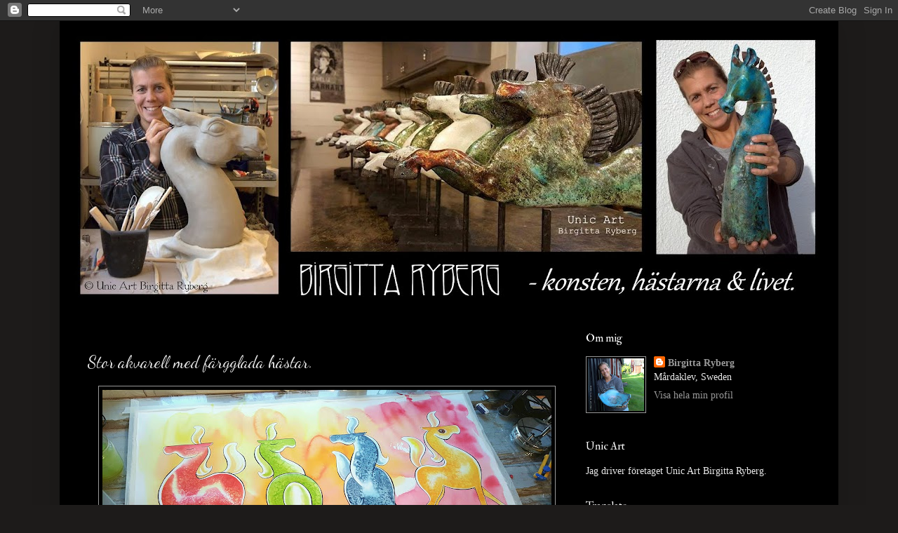

--- FILE ---
content_type: text/html; charset=UTF-8
request_url: http://birgittaryberg.blogspot.com/2018/02/stor-akvarell-med-fargglada-hastar.html
body_size: 11343
content:
<!DOCTYPE html>
<html class='v2' dir='ltr' lang='sv'>
<head>
<link href='https://www.blogger.com/static/v1/widgets/335934321-css_bundle_v2.css' rel='stylesheet' type='text/css'/>
<meta content='width=1100' name='viewport'/>
<meta content='text/html; charset=UTF-8' http-equiv='Content-Type'/>
<meta content='blogger' name='generator'/>
<link href='http://birgittaryberg.blogspot.com/favicon.ico' rel='icon' type='image/x-icon'/>
<link href='http://birgittaryberg.blogspot.com/2018/02/stor-akvarell-med-fargglada-hastar.html' rel='canonical'/>
<link rel="alternate" type="application/atom+xml" title="Birgitta Ryberg - konsten, hästarna och livet. - Atom" href="http://birgittaryberg.blogspot.com/feeds/posts/default" />
<link rel="alternate" type="application/rss+xml" title="Birgitta Ryberg - konsten, hästarna och livet. - RSS" href="http://birgittaryberg.blogspot.com/feeds/posts/default?alt=rss" />
<link rel="service.post" type="application/atom+xml" title="Birgitta Ryberg - konsten, hästarna och livet. - Atom" href="https://www.blogger.com/feeds/6670638812685570339/posts/default" />

<link rel="alternate" type="application/atom+xml" title="Birgitta Ryberg - konsten, hästarna och livet. - Atom" href="http://birgittaryberg.blogspot.com/feeds/4930891000764952355/comments/default" />
<!--Can't find substitution for tag [blog.ieCssRetrofitLinks]-->
<link href='https://blogger.googleusercontent.com/img/b/R29vZ2xl/AVvXsEiMb-hoO9B7JUhgg9o2tai6Lil4aY2dtTtLGhuBj2ebGRIU-ZPYfnmMOeRtciLrqIlCAme6hbk0P9vzj1hZA80pVeL-FEoh3rf1dzC9cTO8Xv1-9Y9Fg9RFEeR3yKi3g3uedwCQbc_G9T8/s640/26952071_1996780110560870_1434885671053520784_o.jpg' rel='image_src'/>
<meta content='http://birgittaryberg.blogspot.com/2018/02/stor-akvarell-med-fargglada-hastar.html' property='og:url'/>
<meta content='Stor akvarell med färgglada hästar.' property='og:title'/>
<meta content='En blogg om hästkonst och livet på landet. Om keramikhästar, hästskulpturer och tävlingshästar. Med hästen i fokus.' property='og:description'/>
<meta content='https://blogger.googleusercontent.com/img/b/R29vZ2xl/AVvXsEiMb-hoO9B7JUhgg9o2tai6Lil4aY2dtTtLGhuBj2ebGRIU-ZPYfnmMOeRtciLrqIlCAme6hbk0P9vzj1hZA80pVeL-FEoh3rf1dzC9cTO8Xv1-9Y9Fg9RFEeR3yKi3g3uedwCQbc_G9T8/w1200-h630-p-k-no-nu/26952071_1996780110560870_1434885671053520784_o.jpg' property='og:image'/>
<title>Birgitta Ryberg - konsten, hästarna och livet.: Stor akvarell med färgglada hästar.</title>
<style type='text/css'>@font-face{font-family:'Dancing Script';font-style:normal;font-weight:400;font-display:swap;src:url(//fonts.gstatic.com/s/dancingscript/v29/If2cXTr6YS-zF4S-kcSWSVi_sxjsohD9F50Ruu7BMSo3Rep8hNX6plRPjLo.woff2)format('woff2');unicode-range:U+0102-0103,U+0110-0111,U+0128-0129,U+0168-0169,U+01A0-01A1,U+01AF-01B0,U+0300-0301,U+0303-0304,U+0308-0309,U+0323,U+0329,U+1EA0-1EF9,U+20AB;}@font-face{font-family:'Dancing Script';font-style:normal;font-weight:400;font-display:swap;src:url(//fonts.gstatic.com/s/dancingscript/v29/If2cXTr6YS-zF4S-kcSWSVi_sxjsohD9F50Ruu7BMSo3ROp8hNX6plRPjLo.woff2)format('woff2');unicode-range:U+0100-02BA,U+02BD-02C5,U+02C7-02CC,U+02CE-02D7,U+02DD-02FF,U+0304,U+0308,U+0329,U+1D00-1DBF,U+1E00-1E9F,U+1EF2-1EFF,U+2020,U+20A0-20AB,U+20AD-20C0,U+2113,U+2C60-2C7F,U+A720-A7FF;}@font-face{font-family:'Dancing Script';font-style:normal;font-weight:400;font-display:swap;src:url(//fonts.gstatic.com/s/dancingscript/v29/If2cXTr6YS-zF4S-kcSWSVi_sxjsohD9F50Ruu7BMSo3Sup8hNX6plRP.woff2)format('woff2');unicode-range:U+0000-00FF,U+0131,U+0152-0153,U+02BB-02BC,U+02C6,U+02DA,U+02DC,U+0304,U+0308,U+0329,U+2000-206F,U+20AC,U+2122,U+2191,U+2193,U+2212,U+2215,U+FEFF,U+FFFD;}@font-face{font-family:'IM Fell Double Pica';font-style:normal;font-weight:400;font-display:swap;src:url(//fonts.gstatic.com/s/imfelldoublepica/v14/3XF2EqMq_94s9PeKF7Fg4gOKINyMtZ8rf0O_UZxD2pw.woff2)format('woff2');unicode-range:U+0000-00FF,U+0131,U+0152-0153,U+02BB-02BC,U+02C6,U+02DA,U+02DC,U+0304,U+0308,U+0329,U+2000-206F,U+20AC,U+2122,U+2191,U+2193,U+2212,U+2215,U+FEFF,U+FFFD;}@font-face{font-family:'Sacramento';font-style:normal;font-weight:400;font-display:swap;src:url(//fonts.gstatic.com/s/sacramento/v17/buEzpo6gcdjy0EiZMBUG4CMf_f5Iai0Ycw.woff2)format('woff2');unicode-range:U+0100-02BA,U+02BD-02C5,U+02C7-02CC,U+02CE-02D7,U+02DD-02FF,U+0304,U+0308,U+0329,U+1D00-1DBF,U+1E00-1E9F,U+1EF2-1EFF,U+2020,U+20A0-20AB,U+20AD-20C0,U+2113,U+2C60-2C7F,U+A720-A7FF;}@font-face{font-family:'Sacramento';font-style:normal;font-weight:400;font-display:swap;src:url(//fonts.gstatic.com/s/sacramento/v17/buEzpo6gcdjy0EiZMBUG4C0f_f5Iai0.woff2)format('woff2');unicode-range:U+0000-00FF,U+0131,U+0152-0153,U+02BB-02BC,U+02C6,U+02DA,U+02DC,U+0304,U+0308,U+0329,U+2000-206F,U+20AC,U+2122,U+2191,U+2193,U+2212,U+2215,U+FEFF,U+FFFD;}</style>
<style id='page-skin-1' type='text/css'><!--
/*
-----------------------------------------------
Blogger Template Style
Name:     Simple
Designer: Blogger
URL:      www.blogger.com
----------------------------------------------- */
/* Content
----------------------------------------------- */
body {
font: normal normal 14px 'Times New Roman', Times, FreeSerif, serif;
color: #e9e9e9;
background: #1d1b1a none repeat scroll top left;
padding: 0 40px 40px 40px;
}
html body .region-inner {
min-width: 0;
max-width: 100%;
width: auto;
}
h2 {
font-size: 22px;
}
a:link {
text-decoration:none;
color: #999999;
}
a:visited {
text-decoration:none;
color: #7a7a7a;
}
a:hover {
text-decoration:underline;
color: #7f7f7f;
}
.body-fauxcolumn-outer .fauxcolumn-inner {
background: transparent none repeat scroll top left;
_background-image: none;
}
.body-fauxcolumn-outer .cap-top {
position: absolute;
z-index: 1;
height: 400px;
width: 100%;
}
.body-fauxcolumn-outer .cap-top .cap-left {
width: 100%;
background: transparent none repeat-x scroll top left;
_background-image: none;
}
.content-outer {
-moz-box-shadow: 0 0 40px rgba(0, 0, 0, .15);
-webkit-box-shadow: 0 0 5px rgba(0, 0, 0, .15);
-goog-ms-box-shadow: 0 0 10px #333333;
box-shadow: 0 0 40px rgba(0, 0, 0, .15);
margin-bottom: 1px;
}
.content-inner {
padding: 10px 10px;
}
.content-inner {
background-color: #000000;
}
/* Header
----------------------------------------------- */
.header-outer {
background: #000000 url(https://resources.blogblog.com/blogblog/data/1kt/simple/gradients_light.png) repeat-x scroll 0 -400px;
_background-image: none;
}
.Header h1 {
font: normal normal 60px Sacramento;
color: #ffffff;
text-shadow: 1px 2px 3px rgba(0, 0, 0, .2);
}
.Header h1 a {
color: #ffffff;
}
.Header .description {
font-size: 140%;
color: #ffffff;
}
.header-inner .Header .titlewrapper {
padding: 22px 30px;
}
.header-inner .Header .descriptionwrapper {
padding: 0 30px;
}
/* Tabs
----------------------------------------------- */
.tabs-inner .section:first-child {
border-top: 0 solid #000000;
}
.tabs-inner .section:first-child ul {
margin-top: -0;
border-top: 0 solid #000000;
border-left: 0 solid #000000;
border-right: 0 solid #000000;
}
.tabs-inner .widget ul {
background: #7f7f7f url(https://resources.blogblog.com/blogblog/data/1kt/simple/gradients_light.png) repeat-x scroll 0 -800px;
_background-image: none;
border-bottom: 1px solid #000000;
margin-top: 0;
margin-left: -30px;
margin-right: -30px;
}
.tabs-inner .widget li a {
display: inline-block;
padding: .6em 1em;
font: normal normal 14px Arial, Tahoma, Helvetica, FreeSans, sans-serif;
color: #8e8e8e;
border-left: 1px solid #000000;
border-right: 1px solid #000000;
}
.tabs-inner .widget li:first-child a {
border-left: none;
}
.tabs-inner .widget li.selected a, .tabs-inner .widget li a:hover {
color: #999999;
background-color: #999999;
text-decoration: none;
}
/* Columns
----------------------------------------------- */
.main-outer {
border-top: 0 solid #000000;
}
.fauxcolumn-left-outer .fauxcolumn-inner {
border-right: 1px solid #000000;
}
.fauxcolumn-right-outer .fauxcolumn-inner {
border-left: 1px solid #000000;
}
/* Headings
----------------------------------------------- */
div.widget > h2,
div.widget h2.title {
margin: 0 0 1em 0;
font: normal normal 16px IM Fell Double Pica;
color: #ffffff;
}
/* Widgets
----------------------------------------------- */
.widget .zippy {
color: #8e8e8e;
text-shadow: 2px 2px 1px rgba(0, 0, 0, .1);
}
.widget .popular-posts ul {
list-style: none;
}
/* Posts
----------------------------------------------- */
h2.date-header {
font: normal bold 11px 'Courier New', Courier, FreeMono, monospace;
}
.date-header span {
background-color: rgba(0, 0, 0, 0);
color: rgba(0, 0, 0, 0);
padding: inherit;
letter-spacing: inherit;
margin: inherit;
}
.main-inner {
padding-top: 30px;
padding-bottom: 30px;
}
.main-inner .column-center-inner {
padding: 0 15px;
}
.main-inner .column-center-inner .section {
margin: 0 15px;
}
.post {
margin: 0 0 25px 0;
}
h3.post-title, .comments h4 {
font: normal normal 24px Dancing Script;
margin: .75em 0 0;
}
.post-body {
font-size: 110%;
line-height: 1.4;
position: relative;
}
.post-body img, .post-body .tr-caption-container, .Profile img, .Image img,
.BlogList .item-thumbnail img {
padding: 2px;
background: #000000;
border: 1px solid #999999;
-moz-box-shadow: 1px 1px 5px rgba(0, 0, 0, .1);
-webkit-box-shadow: 1px 1px 5px rgba(0, 0, 0, .1);
box-shadow: 1px 1px 5px rgba(0, 0, 0, .1);
}
.post-body img, .post-body .tr-caption-container {
padding: 5px;
}
.post-body .tr-caption-container {
color: #999999;
}
.post-body .tr-caption-container img {
padding: 0;
background: transparent;
border: none;
-moz-box-shadow: 0 0 0 rgba(0, 0, 0, .1);
-webkit-box-shadow: 0 0 0 rgba(0, 0, 0, .1);
box-shadow: 0 0 0 rgba(0, 0, 0, .1);
}
.post-header {
margin: 0 0 1.5em;
line-height: 1.6;
font-size: 90%;
}
.post-footer {
margin: 20px -2px 0;
padding: 5px 10px;
color: #484848;
background-color: #000000;
border-bottom: 1px solid #000000;
line-height: 1.6;
font-size: 90%;
}
#comments .comment-author {
padding-top: 1.5em;
border-top: 1px solid #000000;
background-position: 0 1.5em;
}
#comments .comment-author:first-child {
padding-top: 0;
border-top: none;
}
.avatar-image-container {
margin: .2em 0 0;
}
#comments .avatar-image-container img {
border: 1px solid #999999;
}
/* Comments
----------------------------------------------- */
.comments .comments-content .icon.blog-author {
background-repeat: no-repeat;
background-image: url([data-uri]);
}
.comments .comments-content .loadmore a {
border-top: 1px solid #8e8e8e;
border-bottom: 1px solid #8e8e8e;
}
.comments .comment-thread.inline-thread {
background-color: #000000;
}
.comments .continue {
border-top: 2px solid #8e8e8e;
}
/* Accents
---------------------------------------------- */
.section-columns td.columns-cell {
border-left: 1px solid #000000;
}
.blog-pager {
background: transparent none no-repeat scroll top center;
}
.blog-pager-older-link, .home-link,
.blog-pager-newer-link {
background-color: #000000;
padding: 5px;
}
.footer-outer {
border-top: 0 dashed #bbbbbb;
}
/* Mobile
----------------------------------------------- */
body.mobile  {
background-size: auto;
}
.mobile .body-fauxcolumn-outer {
background: transparent none repeat scroll top left;
}
.mobile .body-fauxcolumn-outer .cap-top {
background-size: 100% auto;
}
.mobile .content-outer {
-webkit-box-shadow: 0 0 3px rgba(0, 0, 0, .15);
box-shadow: 0 0 3px rgba(0, 0, 0, .15);
}
.mobile .tabs-inner .widget ul {
margin-left: 0;
margin-right: 0;
}
.mobile .post {
margin: 0;
}
.mobile .main-inner .column-center-inner .section {
margin: 0;
}
.mobile .date-header span {
padding: 0.1em 10px;
margin: 0 -10px;
}
.mobile h3.post-title {
margin: 0;
}
.mobile .blog-pager {
background: transparent none no-repeat scroll top center;
}
.mobile .footer-outer {
border-top: none;
}
.mobile .main-inner, .mobile .footer-inner {
background-color: #000000;
}
.mobile-index-contents {
color: #e9e9e9;
}
.mobile-link-button {
background-color: #999999;
}
.mobile-link-button a:link, .mobile-link-button a:visited {
color: #000000;
}
.mobile .tabs-inner .section:first-child {
border-top: none;
}
.mobile .tabs-inner .PageList .widget-content {
background-color: #999999;
color: #999999;
border-top: 1px solid #000000;
border-bottom: 1px solid #000000;
}
.mobile .tabs-inner .PageList .widget-content .pagelist-arrow {
border-left: 1px solid #000000;
}

--></style>
<style id='template-skin-1' type='text/css'><!--
body {
min-width: 1110px;
}
.content-outer, .content-fauxcolumn-outer, .region-inner {
min-width: 1110px;
max-width: 1110px;
_width: 1110px;
}
.main-inner .columns {
padding-left: 0px;
padding-right: 380px;
}
.main-inner .fauxcolumn-center-outer {
left: 0px;
right: 380px;
/* IE6 does not respect left and right together */
_width: expression(this.parentNode.offsetWidth -
parseInt("0px") -
parseInt("380px") + 'px');
}
.main-inner .fauxcolumn-left-outer {
width: 0px;
}
.main-inner .fauxcolumn-right-outer {
width: 380px;
}
.main-inner .column-left-outer {
width: 0px;
right: 100%;
margin-left: -0px;
}
.main-inner .column-right-outer {
width: 380px;
margin-right: -380px;
}
#layout {
min-width: 0;
}
#layout .content-outer {
min-width: 0;
width: 800px;
}
#layout .region-inner {
min-width: 0;
width: auto;
}
body#layout div.add_widget {
padding: 8px;
}
body#layout div.add_widget a {
margin-left: 32px;
}
--></style>
<link href='https://www.blogger.com/dyn-css/authorization.css?targetBlogID=6670638812685570339&amp;zx=edd04bd4-4aff-461a-8ff2-7d9112da2cfa' media='none' onload='if(media!=&#39;all&#39;)media=&#39;all&#39;' rel='stylesheet'/><noscript><link href='https://www.blogger.com/dyn-css/authorization.css?targetBlogID=6670638812685570339&amp;zx=edd04bd4-4aff-461a-8ff2-7d9112da2cfa' rel='stylesheet'/></noscript>
<meta name='google-adsense-platform-account' content='ca-host-pub-1556223355139109'/>
<meta name='google-adsense-platform-domain' content='blogspot.com'/>

</head>
<body class='loading variant-bold'>
<div class='navbar section' id='navbar' name='Navbar'><div class='widget Navbar' data-version='1' id='Navbar1'><script type="text/javascript">
    function setAttributeOnload(object, attribute, val) {
      if(window.addEventListener) {
        window.addEventListener('load',
          function(){ object[attribute] = val; }, false);
      } else {
        window.attachEvent('onload', function(){ object[attribute] = val; });
      }
    }
  </script>
<div id="navbar-iframe-container"></div>
<script type="text/javascript" src="https://apis.google.com/js/platform.js"></script>
<script type="text/javascript">
      gapi.load("gapi.iframes:gapi.iframes.style.bubble", function() {
        if (gapi.iframes && gapi.iframes.getContext) {
          gapi.iframes.getContext().openChild({
              url: 'https://www.blogger.com/navbar/6670638812685570339?po\x3d4930891000764952355\x26origin\x3dhttp://birgittaryberg.blogspot.com',
              where: document.getElementById("navbar-iframe-container"),
              id: "navbar-iframe"
          });
        }
      });
    </script><script type="text/javascript">
(function() {
var script = document.createElement('script');
script.type = 'text/javascript';
script.src = '//pagead2.googlesyndication.com/pagead/js/google_top_exp.js';
var head = document.getElementsByTagName('head')[0];
if (head) {
head.appendChild(script);
}})();
</script>
</div></div>
<div class='body-fauxcolumns'>
<div class='fauxcolumn-outer body-fauxcolumn-outer'>
<div class='cap-top'>
<div class='cap-left'></div>
<div class='cap-right'></div>
</div>
<div class='fauxborder-left'>
<div class='fauxborder-right'></div>
<div class='fauxcolumn-inner'>
</div>
</div>
<div class='cap-bottom'>
<div class='cap-left'></div>
<div class='cap-right'></div>
</div>
</div>
</div>
<div class='content'>
<div class='content-fauxcolumns'>
<div class='fauxcolumn-outer content-fauxcolumn-outer'>
<div class='cap-top'>
<div class='cap-left'></div>
<div class='cap-right'></div>
</div>
<div class='fauxborder-left'>
<div class='fauxborder-right'></div>
<div class='fauxcolumn-inner'>
</div>
</div>
<div class='cap-bottom'>
<div class='cap-left'></div>
<div class='cap-right'></div>
</div>
</div>
</div>
<div class='content-outer'>
<div class='content-cap-top cap-top'>
<div class='cap-left'></div>
<div class='cap-right'></div>
</div>
<div class='fauxborder-left content-fauxborder-left'>
<div class='fauxborder-right content-fauxborder-right'></div>
<div class='content-inner'>
<header>
<div class='header-outer'>
<div class='header-cap-top cap-top'>
<div class='cap-left'></div>
<div class='cap-right'></div>
</div>
<div class='fauxborder-left header-fauxborder-left'>
<div class='fauxborder-right header-fauxborder-right'></div>
<div class='region-inner header-inner'>
<div class='header section' id='header' name='Rubrik'><div class='widget Header' data-version='1' id='Header1'>
<div id='header-inner'>
<a href='http://birgittaryberg.blogspot.com/' style='display: block'>
<img alt='Birgitta Ryberg - konsten, hästarna och livet.' height='402px; ' id='Header1_headerimg' src='https://blogger.googleusercontent.com/img/b/R29vZ2xl/AVvXsEj3oDe6gbVl6lGF6VseYgq7Dse21pyKdaKaQU3nqf75de-MjpsjSkEqdFTVpxQcAXb7BwG31UAasynNzH8uRIg4l2-FRrCuqjJC7EDf9uEcIST0ihOJYxstNw7yI7njqnq43CV626fexx0/s1090/%25C3%25B6verst.jpg' style='display: block' width='1090px; '/>
</a>
</div>
</div></div>
</div>
</div>
<div class='header-cap-bottom cap-bottom'>
<div class='cap-left'></div>
<div class='cap-right'></div>
</div>
</div>
</header>
<div class='tabs-outer'>
<div class='tabs-cap-top cap-top'>
<div class='cap-left'></div>
<div class='cap-right'></div>
</div>
<div class='fauxborder-left tabs-fauxborder-left'>
<div class='fauxborder-right tabs-fauxborder-right'></div>
<div class='region-inner tabs-inner'>
<div class='tabs no-items section' id='crosscol' name='Alla kolumner'></div>
<div class='tabs no-items section' id='crosscol-overflow' name='Cross-Column 2'></div>
</div>
</div>
<div class='tabs-cap-bottom cap-bottom'>
<div class='cap-left'></div>
<div class='cap-right'></div>
</div>
</div>
<div class='main-outer'>
<div class='main-cap-top cap-top'>
<div class='cap-left'></div>
<div class='cap-right'></div>
</div>
<div class='fauxborder-left main-fauxborder-left'>
<div class='fauxborder-right main-fauxborder-right'></div>
<div class='region-inner main-inner'>
<div class='columns fauxcolumns'>
<div class='fauxcolumn-outer fauxcolumn-center-outer'>
<div class='cap-top'>
<div class='cap-left'></div>
<div class='cap-right'></div>
</div>
<div class='fauxborder-left'>
<div class='fauxborder-right'></div>
<div class='fauxcolumn-inner'>
</div>
</div>
<div class='cap-bottom'>
<div class='cap-left'></div>
<div class='cap-right'></div>
</div>
</div>
<div class='fauxcolumn-outer fauxcolumn-left-outer'>
<div class='cap-top'>
<div class='cap-left'></div>
<div class='cap-right'></div>
</div>
<div class='fauxborder-left'>
<div class='fauxborder-right'></div>
<div class='fauxcolumn-inner'>
</div>
</div>
<div class='cap-bottom'>
<div class='cap-left'></div>
<div class='cap-right'></div>
</div>
</div>
<div class='fauxcolumn-outer fauxcolumn-right-outer'>
<div class='cap-top'>
<div class='cap-left'></div>
<div class='cap-right'></div>
</div>
<div class='fauxborder-left'>
<div class='fauxborder-right'></div>
<div class='fauxcolumn-inner'>
</div>
</div>
<div class='cap-bottom'>
<div class='cap-left'></div>
<div class='cap-right'></div>
</div>
</div>
<!-- corrects IE6 width calculation -->
<div class='columns-inner'>
<div class='column-center-outer'>
<div class='column-center-inner'>
<div class='main section' id='main' name='Huvudsektion'><div class='widget Blog' data-version='1' id='Blog1'>
<div class='blog-posts hfeed'>

          <div class="date-outer">
        
<h2 class='date-header'><span>torsdag 8 februari 2018</span></h2>

          <div class="date-posts">
        
<div class='post-outer'>
<div class='post hentry uncustomized-post-template' itemprop='blogPost' itemscope='itemscope' itemtype='http://schema.org/BlogPosting'>
<meta content='https://blogger.googleusercontent.com/img/b/R29vZ2xl/AVvXsEiMb-hoO9B7JUhgg9o2tai6Lil4aY2dtTtLGhuBj2ebGRIU-ZPYfnmMOeRtciLrqIlCAme6hbk0P9vzj1hZA80pVeL-FEoh3rf1dzC9cTO8Xv1-9Y9Fg9RFEeR3yKi3g3uedwCQbc_G9T8/s640/26952071_1996780110560870_1434885671053520784_o.jpg' itemprop='image_url'/>
<meta content='6670638812685570339' itemprop='blogId'/>
<meta content='4930891000764952355' itemprop='postId'/>
<a name='4930891000764952355'></a>
<h3 class='post-title entry-title' itemprop='name'>
Stor akvarell med färgglada hästar.
</h3>
<div class='post-header'>
<div class='post-header-line-1'></div>
</div>
<div class='post-body entry-content' id='post-body-4930891000764952355' itemprop='description articleBody'>
<div class="separator" style="clear: both; text-align: center;">
<a href="https://blogger.googleusercontent.com/img/b/R29vZ2xl/AVvXsEiMb-hoO9B7JUhgg9o2tai6Lil4aY2dtTtLGhuBj2ebGRIU-ZPYfnmMOeRtciLrqIlCAme6hbk0P9vzj1hZA80pVeL-FEoh3rf1dzC9cTO8Xv1-9Y9Fg9RFEeR3yKi3g3uedwCQbc_G9T8/s1600/26952071_1996780110560870_1434885671053520784_o.jpg" imageanchor="1" style="margin-left: 1em; margin-right: 1em;"><img border="0" data-original-height="936" data-original-width="1600" height="374" src="https://blogger.googleusercontent.com/img/b/R29vZ2xl/AVvXsEiMb-hoO9B7JUhgg9o2tai6Lil4aY2dtTtLGhuBj2ebGRIU-ZPYfnmMOeRtciLrqIlCAme6hbk0P9vzj1hZA80pVeL-FEoh3rf1dzC9cTO8Xv1-9Y9Fg9RFEeR3yKi3g3uedwCQbc_G9T8/s640/26952071_1996780110560870_1434885671053520784_o.jpg" width="640" /></a></div>
<br />
I perioder så älskar jag att frossa i färg. Så denna gången blev det en stor akvarellmålning på 70x120cm. Färg gör mig glad.<br />
<br />
<div class="separator" style="clear: both; text-align: center;">
<a href="https://blogger.googleusercontent.com/img/b/R29vZ2xl/AVvXsEiRtEpZkYTO_acV0_upkxf7kwVZZ5amiOacPdqhSbHH8dx_BJ-aJwE4yB-9tzrLFHXh9bbzNzr3Tldr6fqOo_NIEpdBCDFWNO05dxdKawmi9aEgNTyGXAg0eTYn_BIximWH6lvKvSQx4Sw/s1600/26804859_1995299434042271_791033376995298448_n.jpg" imageanchor="1" style="margin-left: 1em; margin-right: 1em;"><img border="0" data-original-height="960" data-original-width="540" height="400" src="https://blogger.googleusercontent.com/img/b/R29vZ2xl/AVvXsEiRtEpZkYTO_acV0_upkxf7kwVZZ5amiOacPdqhSbHH8dx_BJ-aJwE4yB-9tzrLFHXh9bbzNzr3Tldr6fqOo_NIEpdBCDFWNO05dxdKawmi9aEgNTyGXAg0eTYn_BIximWH6lvKvSQx4Sw/s400/26804859_1995299434042271_791033376995298448_n.jpg" width="225" /></a><a href="https://blogger.googleusercontent.com/img/b/R29vZ2xl/AVvXsEixWlU7TcqjqjUfQbKaBTxpndyJ_Mkfmsz7uGzrzEp6l_wOjNEdIUp3RNnfjyHM_oRNZOIVT1304FjSW8PahnzaEEUWE_4zMHv_LOeWPUsNAa5RRoVam_p9PjGRVYifTzm0RMlGUvIx-Ag/s1600/27072688_1996780130560868_3953650976784207629_n.jpg" imageanchor="1" style="margin-left: 1em; margin-right: 1em;"><img border="0" data-original-height="960" data-original-width="687" height="400" src="https://blogger.googleusercontent.com/img/b/R29vZ2xl/AVvXsEixWlU7TcqjqjUfQbKaBTxpndyJ_Mkfmsz7uGzrzEp6l_wOjNEdIUp3RNnfjyHM_oRNZOIVT1304FjSW8PahnzaEEUWE_4zMHv_LOeWPUsNAa5RRoVam_p9PjGRVYifTzm0RMlGUvIx-Ag/s400/27072688_1996780130560868_3953650976784207629_n.jpg" width="286" /></a></div>
<br />
<div style="text-align: center;">
<span style="font-size: large;"><i>Kram Birgitta</i></span></div>
<div style='clear: both;'></div>
</div>
<div class='post-footer'>
<div class='post-footer-line post-footer-line-1'>
<span class='post-author vcard'>
Upplagd av
<span class='fn' itemprop='author' itemscope='itemscope' itemtype='http://schema.org/Person'>
<meta content='https://www.blogger.com/profile/03282960804828752510' itemprop='url'/>
<a class='g-profile' href='https://www.blogger.com/profile/03282960804828752510' rel='author' title='author profile'>
<span itemprop='name'>Birgitta Ryberg</span>
</a>
</span>
</span>
<span class='post-timestamp'>
kl.
<meta content='http://birgittaryberg.blogspot.com/2018/02/stor-akvarell-med-fargglada-hastar.html' itemprop='url'/>
<a class='timestamp-link' href='http://birgittaryberg.blogspot.com/2018/02/stor-akvarell-med-fargglada-hastar.html' rel='bookmark' title='permanent link'><abbr class='published' itemprop='datePublished' title='2018-02-08T19:22:00Z'>19:22</abbr></a>
</span>
<span class='post-comment-link'>
</span>
<span class='post-icons'>
<span class='item-control blog-admin pid-2045536218'>
<a href='https://www.blogger.com/post-edit.g?blogID=6670638812685570339&postID=4930891000764952355&from=pencil' title='Redigera inlägg'>
<img alt='' class='icon-action' height='18' src='https://resources.blogblog.com/img/icon18_edit_allbkg.gif' width='18'/>
</a>
</span>
</span>
<div class='post-share-buttons goog-inline-block'>
<a class='goog-inline-block share-button sb-email' href='https://www.blogger.com/share-post.g?blogID=6670638812685570339&postID=4930891000764952355&target=email' target='_blank' title='Skicka med e-post'><span class='share-button-link-text'>Skicka med e-post</span></a><a class='goog-inline-block share-button sb-blog' href='https://www.blogger.com/share-post.g?blogID=6670638812685570339&postID=4930891000764952355&target=blog' onclick='window.open(this.href, "_blank", "height=270,width=475"); return false;' target='_blank' title='BlogThis!'><span class='share-button-link-text'>BlogThis!</span></a><a class='goog-inline-block share-button sb-twitter' href='https://www.blogger.com/share-post.g?blogID=6670638812685570339&postID=4930891000764952355&target=twitter' target='_blank' title='Dela på X'><span class='share-button-link-text'>Dela på X</span></a><a class='goog-inline-block share-button sb-facebook' href='https://www.blogger.com/share-post.g?blogID=6670638812685570339&postID=4930891000764952355&target=facebook' onclick='window.open(this.href, "_blank", "height=430,width=640"); return false;' target='_blank' title='Dela på Facebook'><span class='share-button-link-text'>Dela på Facebook</span></a><a class='goog-inline-block share-button sb-pinterest' href='https://www.blogger.com/share-post.g?blogID=6670638812685570339&postID=4930891000764952355&target=pinterest' target='_blank' title='Dela på Pinterest'><span class='share-button-link-text'>Dela på Pinterest</span></a>
</div>
</div>
<div class='post-footer-line post-footer-line-2'>
<span class='post-labels'>
Etiketter:
<a href='http://birgittaryberg.blogspot.com/search/label/Akvareller' rel='tag'>Akvareller</a>
</span>
</div>
<div class='post-footer-line post-footer-line-3'>
<span class='post-location'>
</span>
</div>
</div>
</div>
<div class='comments' id='comments'>
<a name='comments'></a>
<h4>Inga kommentarer:</h4>
<div id='Blog1_comments-block-wrapper'>
<dl class='avatar-comment-indent' id='comments-block'>
</dl>
</div>
<p class='comment-footer'>
<div class='comment-form'>
<a name='comment-form'></a>
<h4 id='comment-post-message'>Skicka en kommentar</h4>
<p>
</p>
<a href='https://www.blogger.com/comment/frame/6670638812685570339?po=4930891000764952355&hl=sv&saa=85391&origin=http://birgittaryberg.blogspot.com' id='comment-editor-src'></a>
<iframe allowtransparency='true' class='blogger-iframe-colorize blogger-comment-from-post' frameborder='0' height='410px' id='comment-editor' name='comment-editor' src='' width='100%'></iframe>
<script src='https://www.blogger.com/static/v1/jsbin/2830521187-comment_from_post_iframe.js' type='text/javascript'></script>
<script type='text/javascript'>
      BLOG_CMT_createIframe('https://www.blogger.com/rpc_relay.html');
    </script>
</div>
</p>
</div>
</div>

        </div></div>
      
</div>
<div class='blog-pager' id='blog-pager'>
<span id='blog-pager-newer-link'>
<a class='blog-pager-newer-link' href='http://birgittaryberg.blogspot.com/2018/02/har-kommer-han-haststatyn.html' id='Blog1_blog-pager-newer-link' title='Senaste inlägg'>Senaste inlägg</a>
</span>
<span id='blog-pager-older-link'>
<a class='blog-pager-older-link' href='http://birgittaryberg.blogspot.com/2018/02/nya-hastskulpturer-nya-material.html' id='Blog1_blog-pager-older-link' title='Äldre inlägg'>Äldre inlägg</a>
</span>
<a class='home-link' href='http://birgittaryberg.blogspot.com/'>Startsida</a>
</div>
<div class='clear'></div>
<div class='post-feeds'>
<div class='feed-links'>
Prenumerera på:
<a class='feed-link' href='http://birgittaryberg.blogspot.com/feeds/4930891000764952355/comments/default' target='_blank' type='application/atom+xml'>Kommentarer till inlägget (Atom)</a>
</div>
</div>
</div></div>
</div>
</div>
<div class='column-left-outer'>
<div class='column-left-inner'>
<aside>
</aside>
</div>
</div>
<div class='column-right-outer'>
<div class='column-right-inner'>
<aside>
<div class='sidebar section' id='sidebar-right-1'><div class='widget Profile' data-version='1' id='Profile1'>
<h2>Om mig</h2>
<div class='widget-content'>
<a href='https://www.blogger.com/profile/03282960804828752510'><img alt='Mitt foto' class='profile-img' height='75' src='//blogger.googleusercontent.com/img/b/R29vZ2xl/AVvXsEg_swQExjuBztCsMgpLjJpPw6QDnOOQEM-22B4_77PyAOaounQ_dV8bDtjO-Ym1o57Y9kwtCa1ngJO_j-HuT-KGGiJqs_y63syNJpms0QO7QFQG8B2Ds5oHVVpOLHjscQ/s121/14600837_1772666279638922_3896849553497102206_n.jpg' width='80'/></a>
<dl class='profile-datablock'>
<dt class='profile-data'>
<a class='profile-name-link g-profile' href='https://www.blogger.com/profile/03282960804828752510' rel='author' style='background-image: url(//www.blogger.com/img/logo-16.png);'>
Birgitta Ryberg
</a>
</dt>
<dd class='profile-data'>Mårdaklev, Sweden</dd>
</dl>
<a class='profile-link' href='https://www.blogger.com/profile/03282960804828752510' rel='author'>Visa hela min profil</a>
<div class='clear'></div>
</div>
</div><div class='widget Text' data-version='1' id='Text1'>
<h2 class='title'>Unic Art</h2>
<div class='widget-content'>
Jag driver företaget Unic Art Birgitta Ryberg.
</div>
<div class='clear'></div>
</div><div class='widget Translate' data-version='1' id='Translate1'>
<h2 class='title'>Translate</h2>
<div id='google_translate_element'></div>
<script>
    function googleTranslateElementInit() {
      new google.translate.TranslateElement({
        pageLanguage: 'sv',
        autoDisplay: 'true',
        layout: google.translate.TranslateElement.InlineLayout.VERTICAL
      }, 'google_translate_element');
    }
  </script>
<script src='//translate.google.com/translate_a/element.js?cb=googleTranslateElementInit'></script>
<div class='clear'></div>
</div><div class='widget Label' data-version='1' id='Label1'>
<h2>Etiketter</h2>
<div class='widget-content list-label-widget-content'>
<ul>
<li>
<a dir='ltr' href='http://birgittaryberg.blogspot.com/search/label/Akvareller'>Akvareller</a>
</li>
<li>
<a dir='ltr' href='http://birgittaryberg.blogspot.com/search/label/Fotografering'>Fotografering</a>
</li>
<li>
<a dir='ltr' href='http://birgittaryberg.blogspot.com/search/label/Gicl%C3%A9e%20fine%20art%20prints'>Giclée fine art prints</a>
</li>
<li>
<a dir='ltr' href='http://birgittaryberg.blogspot.com/search/label/H%C3%A4stskulpturer'>Hästskulpturer</a>
</li>
<li>
<a dir='ltr' href='http://birgittaryberg.blogspot.com/search/label/Livet'>Livet</a>
</li>
<li>
<a dir='ltr' href='http://birgittaryberg.blogspot.com/search/label/Mina%20h%C3%A4star'>Mina hästar</a>
</li>
<li>
<a dir='ltr' href='http://birgittaryberg.blogspot.com/search/label/Renovering'>Renovering</a>
</li>
<li>
<a dir='ltr' href='http://birgittaryberg.blogspot.com/search/label/Reportage'>Reportage</a>
</li>
<li>
<a dir='ltr' href='http://birgittaryberg.blogspot.com/search/label/Senegal'>Senegal</a>
</li>
<li>
<a dir='ltr' href='http://birgittaryberg.blogspot.com/search/label/Utst%C3%A4llning'>Utställning</a>
</li>
</ul>
<div class='clear'></div>
</div>
</div><div class='widget Image' data-version='1' id='Image4'>
<h2>Hårfagre</h2>
<div class='widget-content'>
<img alt='Hårfagre' height='270' id='Image4_img' src='https://blogger.googleusercontent.com/img/b/R29vZ2xl/AVvXsEjUUpaZUjVDEg1n3xAOG3Rb1YMv0B8oIfokeH-nc8e60uX1t1mpYEi7w0mAz3fg2MYNK17tu1Avs1hJFBKe_r5aEOqayDX-Zpk43_4H9l-9gmB6VQepZq04U5HrIyiHOQK4t2MFx6FSPWI/s1600/14233103_1762449967327220_8521099552705776522_n.jpg' width='190'/>
<br/>
</div>
<div class='clear'></div>
</div><div class='widget Image' data-version='1' id='Image3'>
<h2>Underbar glasyr.</h2>
<div class='widget-content'>
<img alt='Underbar glasyr.' height='172' id='Image3_img' src='https://blogger.googleusercontent.com/img/b/R29vZ2xl/AVvXsEh1qXFyNuNvgKtyMnN3lbAyLg0SIzsGX1oA4dIvhHMp_5KGByoGIYmX3Qrk2eieEPqQkbnw2SXbPEgQM9juptGctbBafr7sLJ3sMLS6NuRNsZcPP8HxhJJmmv91zRn31nLq7D7aEdMaIzI/s1600/13450991_1727098424195708_1828181238740950433_n.jpg' width='190'/>
<br/>
</div>
<div class='clear'></div>
</div><div class='widget Image' data-version='1' id='Image1'>
<h2>Keramik och rost.</h2>
<div class='widget-content'>
<img alt='Keramik och rost.' height='243' id='Image1_img' src='https://blogger.googleusercontent.com/img/b/R29vZ2xl/AVvXsEhA3fPcqJ8g1jU41qTMonoH-8j3YhkqnEt31ht35LFf1iAnmrZSkvWnxbrKHleO97LuYfV3nuYiFupghE6mPyrP_pSiKBVQOGXBlpzDRLpmoihVUsYildAG22HTLg1YbldhdSKqzkrkHt8/s1600/12647362_1678604259045125_1192770383842717788_n.jpg' width='190'/>
<br/>
</div>
<div class='clear'></div>
</div><div class='widget Image' data-version='1' id='Image2'>
<h2>Med hästskosöm som man.</h2>
<div class='widget-content'>
<img alt='Med hästskosöm som man.' height='217' id='Image2_img' src='https://blogger.googleusercontent.com/img/b/R29vZ2xl/AVvXsEia-TMXYPRQUKoCmmliKUtIRtOLOrVck8X9zlCKS72Yu4SDt1UevNHT2TjVecr_WqOClmixJAJqxcfGnfmgYZEsyGfISklo5mTckyELHkFfNv1AE8BP4AdUJe6-nTvZwUQGpsjp9tlor5w/s1600/13557776_1731997643705786_6434525137414506760_n.jpg' width='190'/>
<br/>
</div>
<div class='clear'></div>
</div><div class='widget BlogSearch' data-version='1' id='BlogSearch1'>
<h2 class='title'>Leta i den här bloggen</h2>
<div class='widget-content'>
<div id='BlogSearch1_form'>
<form action='http://birgittaryberg.blogspot.com/search' class='gsc-search-box' target='_top'>
<table cellpadding='0' cellspacing='0' class='gsc-search-box'>
<tbody>
<tr>
<td class='gsc-input'>
<input autocomplete='off' class='gsc-input' name='q' size='10' title='search' type='text' value=''/>
</td>
<td class='gsc-search-button'>
<input class='gsc-search-button' title='search' type='submit' value='Sök'/>
</td>
</tr>
</tbody>
</table>
</form>
</div>
</div>
<div class='clear'></div>
</div></div>
</aside>
</div>
</div>
</div>
<div style='clear: both'></div>
<!-- columns -->
</div>
<!-- main -->
</div>
</div>
<div class='main-cap-bottom cap-bottom'>
<div class='cap-left'></div>
<div class='cap-right'></div>
</div>
</div>
<footer>
<div class='footer-outer'>
<div class='footer-cap-top cap-top'>
<div class='cap-left'></div>
<div class='cap-right'></div>
</div>
<div class='fauxborder-left footer-fauxborder-left'>
<div class='fauxborder-right footer-fauxborder-right'></div>
<div class='region-inner footer-inner'>
<div class='foot no-items section' id='footer-1'></div>
<!-- outside of the include in order to lock Attribution widget -->
<div class='foot section' id='footer-3' name='Sidfot'><div class='widget Attribution' data-version='1' id='Attribution1'>
<div class='widget-content' style='text-align: center;'>
Temat Enkel. Använder <a href='https://www.blogger.com' target='_blank'>Blogger</a>.
</div>
<div class='clear'></div>
</div></div>
</div>
</div>
<div class='footer-cap-bottom cap-bottom'>
<div class='cap-left'></div>
<div class='cap-right'></div>
</div>
</div>
</footer>
<!-- content -->
</div>
</div>
<div class='content-cap-bottom cap-bottom'>
<div class='cap-left'></div>
<div class='cap-right'></div>
</div>
</div>
</div>
<script type='text/javascript'>
    window.setTimeout(function() {
        document.body.className = document.body.className.replace('loading', '');
      }, 10);
  </script>

<script type="text/javascript" src="https://www.blogger.com/static/v1/widgets/2028843038-widgets.js"></script>
<script type='text/javascript'>
window['__wavt'] = 'AOuZoY413PHKdXX6aas-W8qxOPKnTnVw9g:1769743895969';_WidgetManager._Init('//www.blogger.com/rearrange?blogID\x3d6670638812685570339','//birgittaryberg.blogspot.com/2018/02/stor-akvarell-med-fargglada-hastar.html','6670638812685570339');
_WidgetManager._SetDataContext([{'name': 'blog', 'data': {'blogId': '6670638812685570339', 'title': 'Birgitta Ryberg - konsten, h\xe4starna och livet.', 'url': 'http://birgittaryberg.blogspot.com/2018/02/stor-akvarell-med-fargglada-hastar.html', 'canonicalUrl': 'http://birgittaryberg.blogspot.com/2018/02/stor-akvarell-med-fargglada-hastar.html', 'homepageUrl': 'http://birgittaryberg.blogspot.com/', 'searchUrl': 'http://birgittaryberg.blogspot.com/search', 'canonicalHomepageUrl': 'http://birgittaryberg.blogspot.com/', 'blogspotFaviconUrl': 'http://birgittaryberg.blogspot.com/favicon.ico', 'bloggerUrl': 'https://www.blogger.com', 'hasCustomDomain': false, 'httpsEnabled': true, 'enabledCommentProfileImages': true, 'gPlusViewType': 'FILTERED_POSTMOD', 'adultContent': false, 'analyticsAccountNumber': '', 'encoding': 'UTF-8', 'locale': 'sv', 'localeUnderscoreDelimited': 'sv', 'languageDirection': 'ltr', 'isPrivate': false, 'isMobile': false, 'isMobileRequest': false, 'mobileClass': '', 'isPrivateBlog': false, 'isDynamicViewsAvailable': true, 'feedLinks': '\x3clink rel\x3d\x22alternate\x22 type\x3d\x22application/atom+xml\x22 title\x3d\x22Birgitta Ryberg - konsten, h\xe4starna och livet. - Atom\x22 href\x3d\x22http://birgittaryberg.blogspot.com/feeds/posts/default\x22 /\x3e\n\x3clink rel\x3d\x22alternate\x22 type\x3d\x22application/rss+xml\x22 title\x3d\x22Birgitta Ryberg - konsten, h\xe4starna och livet. - RSS\x22 href\x3d\x22http://birgittaryberg.blogspot.com/feeds/posts/default?alt\x3drss\x22 /\x3e\n\x3clink rel\x3d\x22service.post\x22 type\x3d\x22application/atom+xml\x22 title\x3d\x22Birgitta Ryberg - konsten, h\xe4starna och livet. - Atom\x22 href\x3d\x22https://www.blogger.com/feeds/6670638812685570339/posts/default\x22 /\x3e\n\n\x3clink rel\x3d\x22alternate\x22 type\x3d\x22application/atom+xml\x22 title\x3d\x22Birgitta Ryberg - konsten, h\xe4starna och livet. - Atom\x22 href\x3d\x22http://birgittaryberg.blogspot.com/feeds/4930891000764952355/comments/default\x22 /\x3e\n', 'meTag': '', 'adsenseHostId': 'ca-host-pub-1556223355139109', 'adsenseHasAds': false, 'adsenseAutoAds': false, 'boqCommentIframeForm': true, 'loginRedirectParam': '', 'view': '', 'dynamicViewsCommentsSrc': '//www.blogblog.com/dynamicviews/4224c15c4e7c9321/js/comments.js', 'dynamicViewsScriptSrc': '//www.blogblog.com/dynamicviews/488fc340cdb1c4a9', 'plusOneApiSrc': 'https://apis.google.com/js/platform.js', 'disableGComments': true, 'interstitialAccepted': false, 'sharing': {'platforms': [{'name': 'H\xe4mta l\xe4nk', 'key': 'link', 'shareMessage': 'H\xe4mta l\xe4nk', 'target': ''}, {'name': 'Facebook', 'key': 'facebook', 'shareMessage': 'Dela p\xe5 Facebook', 'target': 'facebook'}, {'name': 'BlogThis!', 'key': 'blogThis', 'shareMessage': 'BlogThis!', 'target': 'blog'}, {'name': 'X', 'key': 'twitter', 'shareMessage': 'Dela p\xe5 X', 'target': 'twitter'}, {'name': 'Pinterest', 'key': 'pinterest', 'shareMessage': 'Dela p\xe5 Pinterest', 'target': 'pinterest'}, {'name': 'E-post', 'key': 'email', 'shareMessage': 'E-post', 'target': 'email'}], 'disableGooglePlus': true, 'googlePlusShareButtonWidth': 0, 'googlePlusBootstrap': '\x3cscript type\x3d\x22text/javascript\x22\x3ewindow.___gcfg \x3d {\x27lang\x27: \x27sv\x27};\x3c/script\x3e'}, 'hasCustomJumpLinkMessage': false, 'jumpLinkMessage': 'L\xe4s mer', 'pageType': 'item', 'postId': '4930891000764952355', 'postImageThumbnailUrl': 'https://blogger.googleusercontent.com/img/b/R29vZ2xl/AVvXsEiMb-hoO9B7JUhgg9o2tai6Lil4aY2dtTtLGhuBj2ebGRIU-ZPYfnmMOeRtciLrqIlCAme6hbk0P9vzj1hZA80pVeL-FEoh3rf1dzC9cTO8Xv1-9Y9Fg9RFEeR3yKi3g3uedwCQbc_G9T8/s72-c/26952071_1996780110560870_1434885671053520784_o.jpg', 'postImageUrl': 'https://blogger.googleusercontent.com/img/b/R29vZ2xl/AVvXsEiMb-hoO9B7JUhgg9o2tai6Lil4aY2dtTtLGhuBj2ebGRIU-ZPYfnmMOeRtciLrqIlCAme6hbk0P9vzj1hZA80pVeL-FEoh3rf1dzC9cTO8Xv1-9Y9Fg9RFEeR3yKi3g3uedwCQbc_G9T8/s640/26952071_1996780110560870_1434885671053520784_o.jpg', 'pageName': 'Stor akvarell med f\xe4rgglada h\xe4star.', 'pageTitle': 'Birgitta Ryberg - konsten, h\xe4starna och livet.: Stor akvarell med f\xe4rgglada h\xe4star.', 'metaDescription': ''}}, {'name': 'features', 'data': {}}, {'name': 'messages', 'data': {'edit': 'Redigera', 'linkCopiedToClipboard': 'L\xe4nk kopierad till Urklipp.', 'ok': 'Ok', 'postLink': 'Inl\xe4ggsl\xe4nk'}}, {'name': 'template', 'data': {'name': 'Simple', 'localizedName': 'Enkel', 'isResponsive': false, 'isAlternateRendering': false, 'isCustom': false, 'variant': 'bold', 'variantId': 'bold'}}, {'name': 'view', 'data': {'classic': {'name': 'classic', 'url': '?view\x3dclassic'}, 'flipcard': {'name': 'flipcard', 'url': '?view\x3dflipcard'}, 'magazine': {'name': 'magazine', 'url': '?view\x3dmagazine'}, 'mosaic': {'name': 'mosaic', 'url': '?view\x3dmosaic'}, 'sidebar': {'name': 'sidebar', 'url': '?view\x3dsidebar'}, 'snapshot': {'name': 'snapshot', 'url': '?view\x3dsnapshot'}, 'timeslide': {'name': 'timeslide', 'url': '?view\x3dtimeslide'}, 'isMobile': false, 'title': 'Stor akvarell med f\xe4rgglada h\xe4star.', 'description': 'En blogg om h\xe4stkonst och livet p\xe5 landet. Om keramikh\xe4star, h\xe4stskulpturer och t\xe4vlingsh\xe4star. Med h\xe4sten i fokus.', 'featuredImage': 'https://blogger.googleusercontent.com/img/b/R29vZ2xl/AVvXsEiMb-hoO9B7JUhgg9o2tai6Lil4aY2dtTtLGhuBj2ebGRIU-ZPYfnmMOeRtciLrqIlCAme6hbk0P9vzj1hZA80pVeL-FEoh3rf1dzC9cTO8Xv1-9Y9Fg9RFEeR3yKi3g3uedwCQbc_G9T8/s640/26952071_1996780110560870_1434885671053520784_o.jpg', 'url': 'http://birgittaryberg.blogspot.com/2018/02/stor-akvarell-med-fargglada-hastar.html', 'type': 'item', 'isSingleItem': true, 'isMultipleItems': false, 'isError': false, 'isPage': false, 'isPost': true, 'isHomepage': false, 'isArchive': false, 'isLabelSearch': false, 'postId': 4930891000764952355}}]);
_WidgetManager._RegisterWidget('_NavbarView', new _WidgetInfo('Navbar1', 'navbar', document.getElementById('Navbar1'), {}, 'displayModeFull'));
_WidgetManager._RegisterWidget('_HeaderView', new _WidgetInfo('Header1', 'header', document.getElementById('Header1'), {}, 'displayModeFull'));
_WidgetManager._RegisterWidget('_BlogView', new _WidgetInfo('Blog1', 'main', document.getElementById('Blog1'), {'cmtInteractionsEnabled': false, 'lightboxEnabled': true, 'lightboxModuleUrl': 'https://www.blogger.com/static/v1/jsbin/1703735404-lbx__sv.js', 'lightboxCssUrl': 'https://www.blogger.com/static/v1/v-css/828616780-lightbox_bundle.css'}, 'displayModeFull'));
_WidgetManager._RegisterWidget('_ProfileView', new _WidgetInfo('Profile1', 'sidebar-right-1', document.getElementById('Profile1'), {}, 'displayModeFull'));
_WidgetManager._RegisterWidget('_TextView', new _WidgetInfo('Text1', 'sidebar-right-1', document.getElementById('Text1'), {}, 'displayModeFull'));
_WidgetManager._RegisterWidget('_TranslateView', new _WidgetInfo('Translate1', 'sidebar-right-1', document.getElementById('Translate1'), {}, 'displayModeFull'));
_WidgetManager._RegisterWidget('_LabelView', new _WidgetInfo('Label1', 'sidebar-right-1', document.getElementById('Label1'), {}, 'displayModeFull'));
_WidgetManager._RegisterWidget('_ImageView', new _WidgetInfo('Image4', 'sidebar-right-1', document.getElementById('Image4'), {'resize': true}, 'displayModeFull'));
_WidgetManager._RegisterWidget('_ImageView', new _WidgetInfo('Image3', 'sidebar-right-1', document.getElementById('Image3'), {'resize': true}, 'displayModeFull'));
_WidgetManager._RegisterWidget('_ImageView', new _WidgetInfo('Image1', 'sidebar-right-1', document.getElementById('Image1'), {'resize': true}, 'displayModeFull'));
_WidgetManager._RegisterWidget('_ImageView', new _WidgetInfo('Image2', 'sidebar-right-1', document.getElementById('Image2'), {'resize': true}, 'displayModeFull'));
_WidgetManager._RegisterWidget('_BlogSearchView', new _WidgetInfo('BlogSearch1', 'sidebar-right-1', document.getElementById('BlogSearch1'), {}, 'displayModeFull'));
_WidgetManager._RegisterWidget('_AttributionView', new _WidgetInfo('Attribution1', 'footer-3', document.getElementById('Attribution1'), {}, 'displayModeFull'));
</script>
</body>
</html>